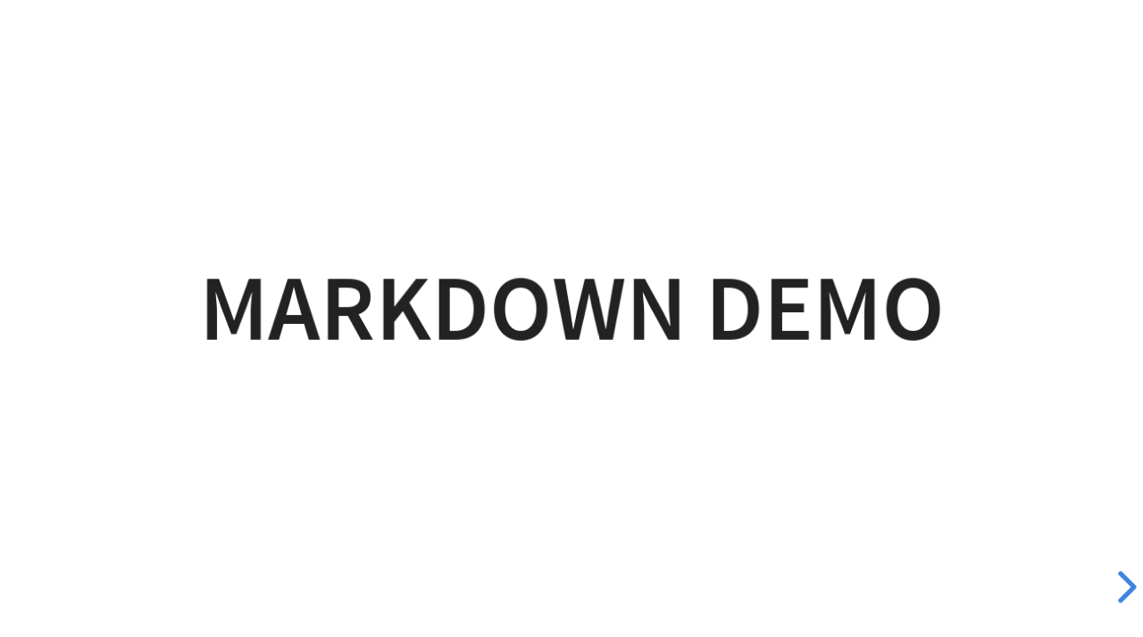

--- FILE ---
content_type: text/html; charset=utf-8
request_url: https://batey.info/talks/scala-basics/plugin/markdown/example.html
body_size: 844
content:
<!doctype html>
<html lang="en">

	<head>
		<meta charset="utf-8">

		<title>reveal.js - Markdown Demo</title>

		<link rel="stylesheet" href="../../css/reveal.css">
		<link rel="stylesheet" href="../../css/theme/white.css" id="theme">

        <link rel="stylesheet" href="../../lib/css/zenburn.css">
	</head>

	<body>

		<div class="reveal">

			<div class="slides">

                <!-- Use external markdown resource, separate slides by three newlines; vertical slides by two newlines -->
                <section data-markdown="example.md" data-separator="^\n\n\n" data-separator-vertical="^\n\n"></section>

                <!-- Slides are separated by three dashes (quick 'n dirty regular expression) -->
                <section data-markdown data-separator="---">
                    <script type="text/template">
                        ## Demo 1
                        Slide 1
                        ---
                        ## Demo 1
                        Slide 2
                        ---
                        ## Demo 1
                        Slide 3
                    </script>
                </section>

                <!-- Slides are separated by newline + three dashes + newline, vertical slides identical but two dashes -->
                <section data-markdown data-separator="^\n---\n$" data-separator-vertical="^\n--\n$">
                    <script type="text/template">
                        ## Demo 2
                        Slide 1.1

                        --

                        ## Demo 2
                        Slide 1.2

                        ---

                        ## Demo 2
                        Slide 2
                    </script>
                </section>

                <!-- No "extra" slides, since there are no separators defined (so they'll become horizontal rulers) -->
                <section data-markdown>
                    <script type="text/template">
                        A

                        ---

                        B

                        ---

                        C
                    </script>
                </section>

                <!-- Slide attributes -->
                <section data-markdown>
                    <script type="text/template">
                        <!-- .slide: data-background="#000000" -->
                        ## Slide attributes
                    </script>
                </section>

                <!-- Element attributes -->
                <section data-markdown>
                    <script type="text/template">
                        ## Element attributes
                        - Item 1 <!-- .element: class="fragment" data-fragment-index="2" -->
                        - Item 2 <!-- .element: class="fragment" data-fragment-index="1" -->
                    </script>
                </section>

                <!-- Code -->
                <section data-markdown>
                    <script type="text/template">
                        ```php
                        public function foo()
                        {
                            $foo = array(
                                'bar' => 'bar'
                            )
                        }
                        ```
                    </script>
                </section>

                <!-- Images -->
                <section data-markdown>
                    <script type="text/template">
                        ![Sample image](https://s3.amazonaws.com/static.slid.es/logo/v2/slides-symbol-512x512.png)
                    </script>
                </section>

            </div>
		</div>

		<script src="../../lib/js/head.min.js"></script>
		<script src="../../js/reveal.js"></script>

		<script>

			Reveal.initialize({
				controls: true,
				progress: true,
				history: true,
				center: true,

				// Optional libraries used to extend on reveal.js
				dependencies: [
					{ src: '../../lib/js/classList.js', condition: function() { return !document.body.classList; } },
					{ src: 'marked.js', condition: function() { return !!document.querySelector( '[data-markdown]' ); } },
                    { src: 'markdown.js', condition: function() { return !!document.querySelector( '[data-markdown]' ); } },
                    { src: '../highlight/highlight.js', async: true, callback: function() { hljs.initHighlightingOnLoad(); } },
					{ src: '../notes/notes.js' }
				]
			});

		</script>

	</body>
</html>


--- FILE ---
content_type: text/css; charset=utf-8
request_url: https://batey.info/talks/scala-basics/css/theme/white.css
body_size: 959
content:
/**
 * White theme for reveal.js. This is the opposite of the 'black' theme.
 *
 * By Hakim El Hattab, http://hakim.se
 */
@import url(../../lib/font/source-sans-pro/source-sans-pro.css);
section.has-dark-background, section.has-dark-background h1, section.has-dark-background h2, section.has-dark-background h3, section.has-dark-background h4, section.has-dark-background h5, section.has-dark-background h6 {
  color: #fff; }

/*********************************************
 * GLOBAL STYLES
 *********************************************/
body {
  background: #fff;
  background-color: #fff; }

.reveal {
  font-family: "Source Sans Pro", Helvetica, sans-serif;
  font-size: 42px;
  font-weight: normal;
  color: #222; }

::selection {
  color: #fff;
  background: #98bdef;
  text-shadow: none; }

::-moz-selection {
  color: #fff;
  background: #98bdef;
  text-shadow: none; }

.reveal .slides > section,
.reveal .slides > section > section {
  line-height: 1.3;
  font-weight: inherit; }

/*********************************************
 * HEADERS
 *********************************************/
.reveal h1,
.reveal h2,
.reveal h3,
.reveal h4,
.reveal h5,
.reveal h6 {
  margin: 0 0 20px 0;
  color: #222;
  font-family: "Source Sans Pro", Helvetica, sans-serif;
  font-weight: 600;
  line-height: 1.2;
  letter-spacing: normal;
  text-transform: uppercase;
  text-shadow: none;
  word-wrap: break-word; }

.reveal h1 {
  font-size: 2.5em; }

.reveal h2 {
  font-size: 1.6em; }

.reveal h3 {
  font-size: 1.3em; }

.reveal h4 {
  font-size: 1em; }

.reveal h1 {
  text-shadow: none; }

/*********************************************
 * OTHER
 *********************************************/
.reveal p {
  margin: 20px 0;
  line-height: 1.3; }

/* Ensure certain elements are never larger than the slide itself */
.reveal img,
.reveal video,
.reveal iframe {
  max-width: 95%;
  max-height: 95%; }

.reveal strong,
.reveal b {
  font-weight: bold; }

.reveal em {
  font-style: italic; }

.reveal ol,
.reveal dl,
.reveal ul {
  display: inline-block;
  text-align: left;
  margin: 0 0 0 1em; }

.reveal ol {
  list-style-type: decimal; }

.reveal ul {
  list-style-type: disc; }

.reveal ul ul {
  list-style-type: square; }

.reveal ul ul ul {
  list-style-type: circle; }

.reveal ul ul,
.reveal ul ol,
.reveal ol ol,
.reveal ol ul {
  display: block;
  margin-left: 40px; }

.reveal dt {
  font-weight: bold; }

.reveal dd {
  margin-left: 40px; }

.reveal blockquote {
  display: block;
  position: relative;
  width: 70%;
  margin: 20px auto;
  padding: 5px;
  font-style: italic;
  background: rgba(255, 255, 255, 0.05);
  box-shadow: 0px 0px 2px rgba(0, 0, 0, 0.2); }

.reveal blockquote p:first-child,
.reveal blockquote p:last-child {
  display: inline-block; }

.reveal q {
  font-style: italic; }

.reveal pre {
  display: block;
  position: relative;
  width: 90%;
  margin: 20px auto;
  text-align: left;
  font-size: 0.55em;
  font-family: monospace;
  line-height: 1.2em;
  word-wrap: break-word;
  box-shadow: 0px 0px 6px rgba(0, 0, 0, 0.3); }

.reveal code {
  font-family: monospace;
  text-transform: none; }

.reveal pre code {
  display: block;
  padding: 5px;
  overflow: auto;
  max-height: 400px;
  word-wrap: normal; }

.reveal table {
  margin: auto;
  border-collapse: collapse;
  border-spacing: 0; }

.reveal table th {
  font-weight: bold; }

.reveal table th,
.reveal table td {
  text-align: left;
  padding: 0.2em 0.5em 0.2em 0.5em;
  border-bottom: 1px solid; }

.reveal table th[align="center"],
.reveal table td[align="center"] {
  text-align: center; }

.reveal table th[align="right"],
.reveal table td[align="right"] {
  text-align: right; }

.reveal table tbody tr:last-child th,
.reveal table tbody tr:last-child td {
  border-bottom: none; }

.reveal sup {
  vertical-align: super; }

.reveal sub {
  vertical-align: sub; }

.reveal small {
  display: inline-block;
  font-size: 0.6em;
  line-height: 1.2em;
  vertical-align: top; }

.reveal small * {
  vertical-align: top; }

/*********************************************
 * LINKS
 *********************************************/
.reveal a {
  color: #2a76dd;
  text-decoration: none;
  -webkit-transition: color .15s ease;
  -moz-transition: color .15s ease;
  transition: color .15s ease; }

.reveal a:hover {
  color: #6ca0e8;
  text-shadow: none;
  border: none; }

.reveal .roll span:after {
  color: #fff;
  background: #1a53a1; }

/*********************************************
 * IMAGES
 *********************************************/
.reveal section img {
  margin: 15px 0px;
  background: rgba(255, 255, 255, 0.12);
  border: 4px solid #222;
  box-shadow: 0 0 10px rgba(0, 0, 0, 0.15); }

.reveal section img.plain {
  border: 0;
  box-shadow: none; }

.reveal a img {
  -webkit-transition: all .15s linear;
  -moz-transition: all .15s linear;
  transition: all .15s linear; }

.reveal a:hover img {
  background: rgba(255, 255, 255, 0.2);
  border-color: #2a76dd;
  box-shadow: 0 0 20px rgba(0, 0, 0, 0.55); }

/*********************************************
 * NAVIGATION CONTROLS
 *********************************************/
.reveal .controls {
  color: #2a76dd; }

/*********************************************
 * PROGRESS BAR
 *********************************************/
.reveal .progress {
  background: rgba(0, 0, 0, 0.2);
  color: #2a76dd; }

.reveal .progress span {
  -webkit-transition: width 800ms cubic-bezier(0.26, 0.86, 0.44, 0.985);
  -moz-transition: width 800ms cubic-bezier(0.26, 0.86, 0.44, 0.985);
  transition: width 800ms cubic-bezier(0.26, 0.86, 0.44, 0.985); }


--- FILE ---
content_type: text/markdown; charset=utf-8
request_url: https://batey.info/talks/scala-basics/plugin/markdown/example.md
body_size: -124
content:
# Markdown Demo



## External 1.1

Content 1.1

Note: This will only appear in the speaker notes window.


## External 1.2

Content 1.2



## External 2

Content 2.1



## External 3.1

Content 3.1


## External 3.2

Content 3.2


## External 3.3

![External Image](https://s3.amazonaws.com/static.slid.es/logo/v2/slides-symbol-512x512.png)


--- FILE ---
content_type: application/javascript; charset=utf-8
request_url: https://batey.info/talks/scala-basics/plugin/notes/notes.js
body_size: 1164
content:
/**
 * Handles opening of and synchronization with the reveal.js
 * notes window.
 *
 * Handshake process:
 * 1. This window posts 'connect' to notes window
 *    - Includes URL of presentation to show
 * 2. Notes window responds with 'connected' when it is available
 * 3. This window proceeds to send the current presentation state
 *    to the notes window
 */
var RevealNotes = (function() {

	function openNotes( notesFilePath ) {

		if( !notesFilePath ) {
			var jsFileLocation = document.querySelector('script[src$="notes.js"]').src;  // this js file path
			jsFileLocation = jsFileLocation.replace(/notes\.js(\?.*)?$/, '');   // the js folder path
			notesFilePath = jsFileLocation + 'notes.html';
		}

		var notesPopup = window.open( notesFilePath, 'reveal.js - Notes', 'width=1100,height=700' );

		// Allow popup window access to Reveal API
		notesPopup.Reveal = this.Reveal;

		/**
		 * Connect to the notes window through a postmessage handshake.
		 * Using postmessage enables us to work in situations where the
		 * origins differ, such as a presentation being opened from the
		 * file system.
		 */
		function connect() {
			// Keep trying to connect until we get a 'connected' message back
			var connectInterval = setInterval( function() {
				notesPopup.postMessage( JSON.stringify( {
					namespace: 'reveal-notes',
					type: 'connect',
					url: window.location.protocol + '//' + window.location.host + window.location.pathname + window.location.search,
					state: Reveal.getState()
				} ), '*' );
			}, 500 );

			window.addEventListener( 'message', function( event ) {
				var data = JSON.parse( event.data );
				if( data && data.namespace === 'reveal-notes' && data.type === 'connected' ) {
					clearInterval( connectInterval );
					onConnected();
				}
			} );
		}

		/**
		 * Posts the current slide data to the notes window
		 */
		function post( event ) {

			var slideElement = Reveal.getCurrentSlide(),
				notesElement = slideElement.querySelector( 'aside.notes' ),
				fragmentElement = slideElement.querySelector( '.current-fragment' );

			var messageData = {
				namespace: 'reveal-notes',
				type: 'state',
				notes: '',
				markdown: false,
				whitespace: 'normal',
				state: Reveal.getState()
			};

			// Look for notes defined in a slide attribute
			if( slideElement.hasAttribute( 'data-notes' ) ) {
				messageData.notes = slideElement.getAttribute( 'data-notes' );
				messageData.whitespace = 'pre-wrap';
			}

			// Look for notes defined in a fragment
			if( fragmentElement ) {
				var fragmentNotes = fragmentElement.querySelector( 'aside.notes' );
				if( fragmentNotes ) {
					notesElement = fragmentNotes;
				}
				else if( fragmentElement.hasAttribute( 'data-notes' ) ) {
					messageData.notes = fragmentElement.getAttribute( 'data-notes' );
					messageData.whitespace = 'pre-wrap';

					// In case there are slide notes
					notesElement = null;
				}
			}

			// Look for notes defined in an aside element
			if( notesElement ) {
				messageData.notes = notesElement.innerHTML;
				messageData.markdown = typeof notesElement.getAttribute( 'data-markdown' ) === 'string';
			}

			notesPopup.postMessage( JSON.stringify( messageData ), '*' );

		}

		/**
		 * Called once we have established a connection to the notes
		 * window.
		 */
		function onConnected() {

			// Monitor events that trigger a change in state
			Reveal.addEventListener( 'slidechanged', post );
			Reveal.addEventListener( 'fragmentshown', post );
			Reveal.addEventListener( 'fragmenthidden', post );
			Reveal.addEventListener( 'overviewhidden', post );
			Reveal.addEventListener( 'overviewshown', post );
			Reveal.addEventListener( 'paused', post );
			Reveal.addEventListener( 'resumed', post );

			// Post the initial state
			post();

		}

		connect();

	}

	if( !/receiver/i.test( window.location.search ) ) {

		// If the there's a 'notes' query set, open directly
		if( window.location.search.match( /(\?|\&)notes/gi ) !== null ) {
			openNotes();
		}

		// Open the notes when the 's' key is hit
		document.addEventListener( 'keydown', function( event ) {
			// Disregard the event if the target is editable or a
			// modifier is present
			if ( document.querySelector( ':focus' ) !== null || event.shiftKey || event.altKey || event.ctrlKey || event.metaKey ) return;

			// Disregard the event if keyboard is disabled
			if ( Reveal.getConfig().keyboard === false ) return;

			if( event.keyCode === 83 ) {
				event.preventDefault();
				openNotes();
			}
		}, false );

		// Show our keyboard shortcut in the reveal.js help overlay
		if( window.Reveal ) Reveal.registerKeyboardShortcut( 'S', 'Speaker notes view' );

	}

	return { open: openNotes };

})();
